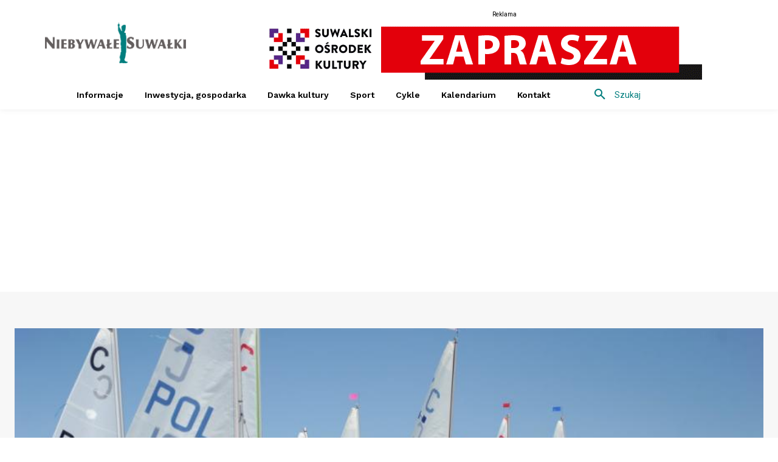

--- FILE ---
content_type: text/html; charset=utf-8
request_url: https://www.google.com/recaptcha/api2/aframe
body_size: 268
content:
<!DOCTYPE HTML><html><head><meta http-equiv="content-type" content="text/html; charset=UTF-8"></head><body><script nonce="3AvUEP9ESAQIjpnFQW4O-A">/** Anti-fraud and anti-abuse applications only. See google.com/recaptcha */ try{var clients={'sodar':'https://pagead2.googlesyndication.com/pagead/sodar?'};window.addEventListener("message",function(a){try{if(a.source===window.parent){var b=JSON.parse(a.data);var c=clients[b['id']];if(c){var d=document.createElement('img');d.src=c+b['params']+'&rc='+(localStorage.getItem("rc::a")?sessionStorage.getItem("rc::b"):"");window.document.body.appendChild(d);sessionStorage.setItem("rc::e",parseInt(sessionStorage.getItem("rc::e")||0)+1);localStorage.setItem("rc::h",'1768980388108');}}}catch(b){}});window.parent.postMessage("_grecaptcha_ready", "*");}catch(b){}</script></body></html>

--- FILE ---
content_type: application/javascript; charset=utf-8
request_url: https://fundingchoicesmessages.google.com/f/AGSKWxVDTT8GZPwpygk_-Jjg67Em31pdJcAIP73Db1WZIKZzGp66_ZaQlO0hyDkIMPq0MdYW6Ph0jJZq878vxti8F2i3j3CvkXXaY0YkMSg7CRtzgxbCRabQiAhXW7pm0GwA8b5lSBlZgg==?fccs=W251bGwsbnVsbCxudWxsLG51bGwsbnVsbCxudWxsLFsxNzY4OTgwMzg3LDE1NjAwMDAwMF0sbnVsbCxudWxsLG51bGwsW251bGwsWzcsNl0sbnVsbCxudWxsLG51bGwsbnVsbCxudWxsLG51bGwsbnVsbCxudWxsLG51bGwsM10sImh0dHBzOi8vd3d3Lm5pZWJ5d2FsZXN1d2Fsa2kucGwvMjAyNC8wNi9iYXJkem8tZG9icmUtd3luaWtpLXN1d2Fsc2tpY2gtemVnbGFyenkvIixudWxsLFtbOCwiOW9FQlItNW1xcW8iXSxbOSwiZW4tVVMiXSxbMTYsIlsxLDEsMV0iXSxbMTksIjIiXSxbMTcsIlswXSJdLFsyNCwiIl0sWzI5LCJmYWxzZSJdXV0
body_size: 119
content:
if (typeof __googlefc.fcKernelManager.run === 'function') {"use strict";this.default_ContributorServingResponseClientJs=this.default_ContributorServingResponseClientJs||{};(function(_){var window=this;
try{
var qp=function(a){this.A=_.t(a)};_.u(qp,_.J);var rp=function(a){this.A=_.t(a)};_.u(rp,_.J);rp.prototype.getWhitelistStatus=function(){return _.F(this,2)};var sp=function(a){this.A=_.t(a)};_.u(sp,_.J);var tp=_.ed(sp),up=function(a,b,c){this.B=a;this.j=_.A(b,qp,1);this.l=_.A(b,_.Pk,3);this.F=_.A(b,rp,4);a=this.B.location.hostname;this.D=_.Fg(this.j,2)&&_.O(this.j,2)!==""?_.O(this.j,2):a;a=new _.Qg(_.Qk(this.l));this.C=new _.dh(_.q.document,this.D,a);this.console=null;this.o=new _.mp(this.B,c,a)};
up.prototype.run=function(){if(_.O(this.j,3)){var a=this.C,b=_.O(this.j,3),c=_.fh(a),d=new _.Wg;b=_.hg(d,1,b);c=_.C(c,1,b);_.jh(a,c)}else _.gh(this.C,"FCNEC");_.op(this.o,_.A(this.l,_.De,1),this.l.getDefaultConsentRevocationText(),this.l.getDefaultConsentRevocationCloseText(),this.l.getDefaultConsentRevocationAttestationText(),this.D);_.pp(this.o,_.F(this.F,1),this.F.getWhitelistStatus());var e;a=(e=this.B.googlefc)==null?void 0:e.__executeManualDeployment;a!==void 0&&typeof a==="function"&&_.To(this.o.G,
"manualDeploymentApi")};var vp=function(){};vp.prototype.run=function(a,b,c){var d;return _.v(function(e){d=tp(b);(new up(a,d,c)).run();return e.return({})})};_.Tk(7,new vp);
}catch(e){_._DumpException(e)}
}).call(this,this.default_ContributorServingResponseClientJs);
// Google Inc.

//# sourceURL=/_/mss/boq-content-ads-contributor/_/js/k=boq-content-ads-contributor.ContributorServingResponseClientJs.en_US.9oEBR-5mqqo.es5.O/d=1/exm=ad_blocking_detection_executable,kernel_loader,loader_js_executable/ed=1/rs=AJlcJMwtVrnwsvCgvFVyuqXAo8GMo9641A/m=cookie_refresh_executable
__googlefc.fcKernelManager.run('\x5b\x5b\x5b7,\x22\x5b\x5bnull,\\\x22niebywalesuwalki.pl\\\x22,\\\x22AKsRol8l53PhvCdeToIQWoVsD78wUevtPzY5dn2BvEWGiBx9UTfFG036cznIv7b0ZYiJem7tcUFXUGJqpaIAhPRXgXpKgXbAexfwRR_MSXS3MqBPvYqoujxeMXmx0MLOYX90OpU035LGQLIjlp72vnRXt58Emvn6OA\\\\u003d\\\\u003d\\\x22\x5d,null,\x5b\x5bnull,null,null,\\\x22https:\/\/fundingchoicesmessages.google.com\/f\/AGSKWxWumqq8GfD0ay-IwciJ_pOx5DH6KZUElMDFVhSjaOZOheS_my6aBhfeg8puLYO93fkzKuXUYWnTgNIbgSj0XfRDodC0xz0HGkPU72FHvFu4cVAmjNVjOOTxz-_h8wrhPLNC_eptIw\\\\u003d\\\\u003d\\\x22\x5d,null,null,\x5bnull,null,null,\\\x22https:\/\/fundingchoicesmessages.google.com\/el\/AGSKWxUwGp6GScdquvom3erCxl2P6QUXX15RRfnMaDV-XyFm0-DebQaHvtlMLjOfCDANG9JqBEQqppeOKcnw7f-gCP5DbcFUrdVpBCnSHxNCK0OrtF5hllFbq-1XDlejSWeynWxS6baZXg\\\\u003d\\\\u003d\\\x22\x5d,null,\x5bnull,\x5b7,6\x5d,null,null,null,null,null,null,null,null,null,3\x5d\x5d,\x5b2,1\x5d\x5d\x22\x5d\x5d,\x5bnull,null,null,\x22https:\/\/fundingchoicesmessages.google.com\/f\/AGSKWxWq1G1vhkeViImR0anDYHpJ2XLgBR4ijATOMaftvorJ4Qq1abKvi2RFWE2vyCsztzKbYD68xH9se4oZalWr44cHKAUdhHpUqZmsCudo-oaa4DvzbB3W8a1G4JPUJ9TQVy2MhaSLqw\\u003d\\u003d\x22\x5d\x5d');}

--- FILE ---
content_type: application/javascript; charset=utf-8
request_url: https://fundingchoicesmessages.google.com/f/AGSKWxX2_XwNdXJjHq_r1UC337ca_6fWsy_G51N9PZd28LSVqzihUmFnaSv6_cwdU_WCnkyC16OgpjR6k6HJvjfc0YUkKycqD77USv_dlX3qc8Gv_R8e-hNQK-9WAUO-LNOYWz8XQvLUhjQ8jdqs9sVfpsJB5YML2NPgHlogrYXN4awmcOOp_RiEX8Pq8sZq/_/ads/aff-/ad-refresh./collections/ads-/getsponslinksauto./ads01.
body_size: -1290
content:
window['f68c439d-62e8-4804-a3d8-0ad29697f006'] = true;